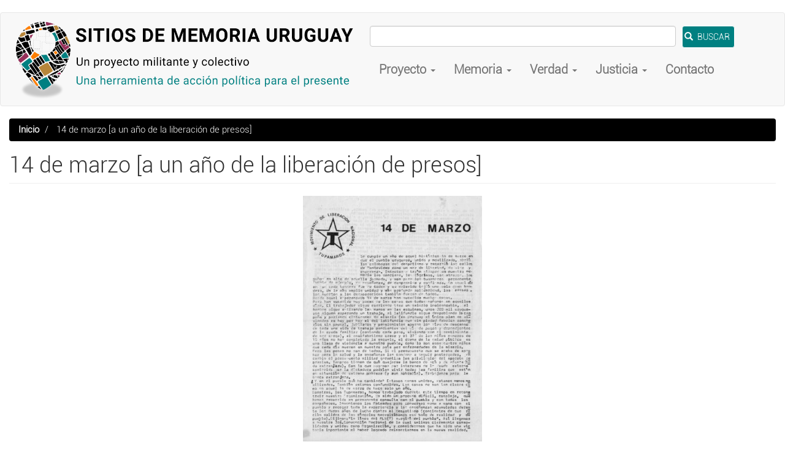

--- FILE ---
content_type: text/html; charset=UTF-8
request_url: https://sitiosdememoria.uy/material/2210
body_size: 7269
content:
<!DOCTYPE html>
<html  lang="es" dir="ltr" prefix="og: https://ogp.me/ns#">
  <head>
    <meta charset="utf-8" />
<script async src="https://www.googletagmanager.com/gtag/js?id=UA-146599623-1"></script>
<script>window.dataLayer = window.dataLayer || [];function gtag(){dataLayer.push(arguments)};gtag("js", new Date());gtag("set", "developer_id.dMDhkMT", true);gtag("config", "UA-146599623-1", {"groups":"default","anonymize_ip":true,"page_placeholder":"PLACEHOLDER_page_path","allow_ad_personalization_signals":false});gtag("config", "G-46S7EQ7REH", {"groups":"default","page_placeholder":"PLACEHOLDER_page_location","allow_ad_personalization_signals":false});</script>
<meta name="keywords" content="Sitios de memoria, Centros clandestinos de detención, cárcel de presos políticos, Centros de detención, dictadura uruguaya, dictadura cívico militar, terrorismo de Estado, causas judiciales, memoria, verdad, justicia, represores" />
<meta name="robots" content="index, follow" />
<link rel="canonical" href="https://sitiosdememoria.uy/material/2210" />
<meta name="twitter:card" content="summary_large_image" />
<meta name="twitter:title" content="14 de marzo [a un año de la liberación de presos]" />
<meta name="Generator" content="Drupal 10 (https://www.drupal.org)" />
<meta name="MobileOptimized" content="width" />
<meta name="HandheldFriendly" content="true" />
<meta name="viewport" content="width=device-width, initial-scale=1.0" />
<link rel="icon" href="/themes/contrib/sitiostema/favicon.ico" type="image/vnd.microsoft.icon" />

    <title>14 de marzo [a un año de la liberación de presos] | Sitios de Memoria Uruguay</title>
    <link rel="stylesheet" media="all" href="/core/assets/vendor/jquery.ui/themes/base/core.css?t5f1h4" />
<link rel="stylesheet" media="all" href="/core/assets/vendor/jquery.ui/themes/base/controlgroup.css?t5f1h4" />
<link rel="stylesheet" media="all" href="/core/assets/vendor/jquery.ui/themes/base/checkboxradio.css?t5f1h4" />
<link rel="stylesheet" media="all" href="/core/assets/vendor/jquery.ui/themes/base/resizable.css?t5f1h4" />
<link rel="stylesheet" media="all" href="/core/assets/vendor/jquery.ui/themes/base/button.css?t5f1h4" />
<link rel="stylesheet" media="all" href="/core/assets/vendor/jquery.ui/themes/base/dialog.css?t5f1h4" />
<link rel="stylesheet" media="all" href="/core/misc/components/progress.module.css?t5f1h4" />
<link rel="stylesheet" media="all" href="/core/misc/components/ajax-progress.module.css?t5f1h4" />
<link rel="stylesheet" media="all" href="/core/modules/system/css/components/align.module.css?t5f1h4" />
<link rel="stylesheet" media="all" href="/core/modules/system/css/components/fieldgroup.module.css?t5f1h4" />
<link rel="stylesheet" media="all" href="/core/modules/system/css/components/container-inline.module.css?t5f1h4" />
<link rel="stylesheet" media="all" href="/core/modules/system/css/components/clearfix.module.css?t5f1h4" />
<link rel="stylesheet" media="all" href="/core/modules/system/css/components/details.module.css?t5f1h4" />
<link rel="stylesheet" media="all" href="/core/modules/system/css/components/hidden.module.css?t5f1h4" />
<link rel="stylesheet" media="all" href="/core/modules/system/css/components/item-list.module.css?t5f1h4" />
<link rel="stylesheet" media="all" href="/core/modules/system/css/components/js.module.css?t5f1h4" />
<link rel="stylesheet" media="all" href="/core/modules/system/css/components/nowrap.module.css?t5f1h4" />
<link rel="stylesheet" media="all" href="/core/modules/system/css/components/position-container.module.css?t5f1h4" />
<link rel="stylesheet" media="all" href="/core/modules/system/css/components/reset-appearance.module.css?t5f1h4" />
<link rel="stylesheet" media="all" href="/core/modules/system/css/components/resize.module.css?t5f1h4" />
<link rel="stylesheet" media="all" href="/core/modules/system/css/components/system-status-counter.css?t5f1h4" />
<link rel="stylesheet" media="all" href="/core/modules/system/css/components/system-status-report-counters.css?t5f1h4" />
<link rel="stylesheet" media="all" href="/core/modules/system/css/components/system-status-report-general-info.css?t5f1h4" />
<link rel="stylesheet" media="all" href="/core/modules/system/css/components/tablesort.module.css?t5f1h4" />
<link rel="stylesheet" media="all" href="/modules/contrib/jquery_ui/assets/vendor/jquery.ui/themes/base/core.css?t5f1h4" />
<link rel="stylesheet" media="all" href="/core/modules/ckeditor5/css/ckeditor5.dialog.fix.css?t5f1h4" />
<link rel="stylesheet" media="all" href="/core/assets/vendor/jquery.ui/themes/base/theme.css?t5f1h4" />
<link rel="stylesheet" media="all" href="/modules/contrib/colorbox/styles/default/colorbox_style.css?t5f1h4" />
<link rel="stylesheet" media="all" href="/modules/contrib/jquery_ui/assets/vendor/jquery.ui/themes/base/theme.css?t5f1h4" />
<link rel="stylesheet" media="all" href="https://cdn.jsdelivr.net/npm/entreprise7pro-bootstrap@3.4.5/dist/css/bootstrap.css" integrity="sha256-ELMm3N0LFs70wt2mEb6CfdACbbJQfLmVHKLV/edLhNY=" crossorigin="anonymous" />
<link rel="stylesheet" media="all" href="https://cdn.jsdelivr.net/npm/@unicorn-fail/drupal-bootstrap-styles@0.0.2/dist/3.1.1/7.x-3.x/drupal-bootstrap.css" integrity="sha512-ys0R7vWvMqi0PjJvf7827YdAhjeAfzLA3DHX0gE/sPUYqbN/sxO6JFzZLvc/wazhj5utAy7rECg1qXQKIEZOfA==" crossorigin="anonymous" />
<link rel="stylesheet" media="all" href="https://cdn.jsdelivr.net/npm/@unicorn-fail/drupal-bootstrap-styles@0.0.2/dist/3.1.1/8.x-3.x/drupal-bootstrap.css" integrity="sha512-ixuOBF5SPFLXivQ0U4/J9sQbZ7ZjmBzciWMBNUEudf6sUJ6ph2zwkpFkoUrB0oUy37lxP4byyHasSpA4rZJSKg==" crossorigin="anonymous" />
<link rel="stylesheet" media="all" href="https://cdn.jsdelivr.net/npm/@unicorn-fail/drupal-bootstrap-styles@0.0.2/dist/3.2.0/7.x-3.x/drupal-bootstrap.css" integrity="sha512-MiCziWBODHzeWsTWg4TMsfyWWoMltpBKnf5Pf5QUH9CXKIVeGpEsHZZ4NiWaJdgqpDzU/ahNWaW80U1ZX99eKw==" crossorigin="anonymous" />
<link rel="stylesheet" media="all" href="https://cdn.jsdelivr.net/npm/@unicorn-fail/drupal-bootstrap-styles@0.0.2/dist/3.2.0/8.x-3.x/drupal-bootstrap.css" integrity="sha512-US+XMOdYSqB2lE8RSbDjBb/r6eTTAv7ydpztf8B7hIWSlwvzQDdaAGun5M4a6GRjCz+BIZ6G43l+UolR+gfLFQ==" crossorigin="anonymous" />
<link rel="stylesheet" media="all" href="https://cdn.jsdelivr.net/npm/@unicorn-fail/drupal-bootstrap-styles@0.0.2/dist/3.3.1/7.x-3.x/drupal-bootstrap.css" integrity="sha512-3gQUt+MI1o8v7eEveRmZzYx6fsIUJ6bRfBLMaUTzdmNQ/1vTWLpNPf13Tcrf7gQ9iHy9A9QjXKxRGoXEeiQnPA==" crossorigin="anonymous" />
<link rel="stylesheet" media="all" href="https://cdn.jsdelivr.net/npm/@unicorn-fail/drupal-bootstrap-styles@0.0.2/dist/3.3.1/8.x-3.x/drupal-bootstrap.css" integrity="sha512-AwNfHm/YKv4l+2rhi0JPat+4xVObtH6WDxFpUnGXkkNEds3OSnCNBSL9Ygd/jQj1QkmHgod9F5seqLErhbQ6/Q==" crossorigin="anonymous" />
<link rel="stylesheet" media="all" href="https://cdn.jsdelivr.net/npm/@unicorn-fail/drupal-bootstrap-styles@0.0.2/dist/3.4.0/8.x-3.x/drupal-bootstrap.css" integrity="sha512-j4mdyNbQqqp+6Q/HtootpbGoc2ZX0C/ktbXnauPFEz7A457PB6le79qasOBVcrSrOBtGAm0aVU2SOKFzBl6RhA==" crossorigin="anonymous" />
<link rel="stylesheet" media="all" href="/modules/contrib/jquery_ui/assets/vendor/jquery.ui/themes/base/draggable.css?t5f1h4" />
<link rel="stylesheet" media="all" href="/modules/contrib/jquery_ui/assets/vendor/jquery.ui/themes/base/resizable.css?t5f1h4" />
<link rel="stylesheet" media="all" href="/themes/contrib/sitiostema/css/style.css?t5f1h4" />

    
  </head>
  <body class="path-node page-node-type-material-de-interes has-glyphicons">
    <a href="#main-content" class="visually-hidden focusable skip-link">
      Pasar al contenido principal
    </a>
    
      <div class="dialog-off-canvas-main-canvas" data-off-canvas-main-canvas>
              <header class="navbar navbar-default container-fluid" id="navbar" role="banner">
            <div class="navbar-header">
          <div class="region region-navigation">
          <a class="logo navbar-btn pull-left" href="/" title="Inicio" rel="home">
      <img src="/sites/default/files/logo-para-banner.png" alt="Inicio" />
    </a>
        <a class="name navbar-brand" href="/" title="Inicio" rel="home">Sitios de Memoria Uruguay</a>
    
  </div>

                          <button type="button" class="navbar-toggle collapsed" data-toggle="collapse" data-target="#navbar-collapse" aria-expanded="false">
            <span class="sr-only">Toggle navigation</span>
            <span class="icon-bar"></span>
            <span class="icon-bar"></span>
            <span class="icon-bar"></span>
          </button>
              </div>

                    <div id="navbar-collapse" class="navbar-collapse collapse">
            <div class="region region-navigation-collapsible">
    <section class="views-exposed-form block block-views block-views-exposed-filter-blocksaa-page-1 clearfix" data-drupal-selector="views-exposed-form-saa-page-1" id="block-formularioexpuestosaapage-1">
  
    

      <form action="/buscar" method="get" id="views-exposed-form-saa-page-1" accept-charset="UTF-8">
  <div class="form--inline form-inline clearfix">
  <div class="form-item js-form-item form-type-textfield js-form-type-textfield form-item-search-api-fulltext js-form-item-search-api-fulltext form-no-label form-group">
  
  
  <input data-drupal-selector="edit-search-api-fulltext" class="form-text form-control" type="text" id="edit-search-api-fulltext" name="search_api_fulltext" value="" size="30" maxlength="128" />

  
  
  </div>
<div data-drupal-selector="edit-actions" class="form-actions form-group js-form-wrapper form-wrapper" id="edit-actions"><button data-drupal-selector="edit-submit-saa" class="button js-form-submit form-submit btn-primary btn icon-before" type="submit" id="edit-submit-saa" value="BUSCAR"><span class="icon glyphicon glyphicon-search" aria-hidden="true"></span>
BUSCAR</button></div>

</div>

</form>

  </section>

<nav role="navigation" aria-labelledby="block-sitiostema-main-menu-menu" id="block-sitiostema-main-menu">
            
  <h2 class="visually-hidden" id="block-sitiostema-main-menu-menu">Main navigation</h2>
  

        
      <ul class="menu menu--main nav navbar-nav">
                      <li class="expanded dropdown first">
                                                                    <a href="/proyecto" class="dropdown-toggle" data-toggle="dropdown" data-drupal-link-system-path="node/31">Proyecto    <span class="caret"></span></a>
                        <ul class="dropdown-menu">
                      <li class="first">
                                        <a href="/proyecto" data-drupal-link-system-path="node/31">Proyecto</a>
              </li>
                      <li>
                                        <a href="/antecedentes" data-drupal-link-system-path="node/263">Antecedentes</a>
              </li>
                      <li>
                                        <a href="/contexto-historico" data-drupal-link-system-path="node/48">Contexto histórico</a>
              </li>
                      <li>
                                        <a href="/primera-etapa" data-drupal-link-system-path="node/224">Primera etapa</a>
              </li>
                      <li>
                                        <a href="/siguientes-etapas">Siguientes etapas</a>
              </li>
                      <li>
                                        <a href="/colectivo" data-drupal-link-system-path="node/226">Colectivo</a>
              </li>
                      <li>
                                        <a href="/exportar-datos" data-drupal-link-system-path="node/297">Exportar datos</a>
              </li>
                      <li class="last">
                                        <a href="/bitacora" data-drupal-link-system-path="bitacora">Bitácora</a>
              </li>
        </ul>
  
              </li>
                      <li class="expanded dropdown">
                                                                    <a href="/mapa" class="dropdown-toggle" data-toggle="dropdown" data-drupal-link-system-path="mapa">Memoria <span class="caret"></span></a>
                        <ul class="dropdown-menu">
                      <li class="first">
                                        <a href="/mapa" data-drupal-link-system-path="mapa">Mapa</a>
              </li>
                      <li>
                                        <a href="/tabla" data-drupal-link-system-path="tabla">Tabla de lugares (Uruguay)</a>
              </li>
                      <li>
                                        <a href="/hitos" data-drupal-link-system-path="hitos">Hitos</a>
              </li>
                      <li>
                                        <a href="/desaparicion-forzada" data-drupal-link-system-path="desaparicion-forzada">Desaparición forzada</a>
              </li>
                      <li>
                                        <a href="/muertes" data-drupal-link-system-path="muertes">Muertes</a>
              </li>
                      <li>
                                        <a href="/secuestros-y-apropiaciones" data-drupal-link-system-path="secuestros-y-apropiaciones">Secuestros y apropiaciones</a>
              </li>
                      <li class="last">
                                        <a href="/ninos-ninas-adolescentes" data-drupal-link-system-path="ninos-ninas-adolescentes">Niños, niñas y adolescentes</a>
              </li>
        </ul>
  
              </li>
                      <li class="expanded dropdown">
                                                                    <a href="/obras-de-interes" class="dropdown-toggle" data-toggle="dropdown" data-drupal-link-system-path="obras-de-interes">Verdad <span class="caret"></span></a>
                        <ul class="dropdown-menu">
                      <li class="first">
                                        <a href="/obras-de-interes" data-drupal-link-system-path="obras-de-interes">Obras de interés</a>
              </li>
                      <li>
                                        <a href="/prensa" data-drupal-link-system-path="prensa">Prensa</a>
              </li>
                      <li>
                                        <a href="/coleccion" data-drupal-link-system-path="colecciones">Colecciones</a>
              </li>
                      <li class="last">
                                        <a href="/archivos-de-uruguay" data-drupal-link-system-path="node/3197">Archivos de la represión</a>
              </li>
        </ul>
  
              </li>
                      <li class="expanded dropdown">
                                                                    <a href="/causas" class="dropdown-toggle" data-toggle="dropdown" data-drupal-link-system-path="causas">Justicia <span class="caret"></span></a>
                        <ul class="dropdown-menu">
                      <li class="first">
                                        <a href="/causas" data-drupal-link-system-path="causas">Causas judiciales</a>
              </li>
                      <li>
                                        <a href="/organismos-represivos" data-drupal-link-system-path="organismos-represivos">Organismos represivos</a>
              </li>
                      <li class="last">
                                        <a href="/represores" data-drupal-link-system-path="represores">Represores</a>
              </li>
        </ul>
  
              </li>
                      <li class="last">
                                        <a href="/contacto" data-drupal-link-system-path="contact">Contacto</a>
              </li>
        </ul>
  

  </nav>

  </div>

        </div>
                </header>
  
  <div role="main" class="main-container container-fluid js-quickedit-main-content">
    <div class="row">

                              <div class="col-sm-12" role="heading">
              <div class="region region-header">
        <ol class="breadcrumb">
          <li >
                  <a href="/">Inicio</a>
              </li>
          <li  class="active">
                  14 de marzo [a un año de la liberación de presos]
              </li>
      </ol>

<div data-drupal-messages-fallback class="hidden"></div>
    <h1 class="page-header">
<span>14 de marzo [a un año de la liberación de presos]</span>
</h1>


  </div>

          </div>
              
            
                  <section class="col-sm-12">

                
                                      
                  
                          <a id="main-content"></a>
            <div class="region region-content">
      
<article class="material-de-interes is-promoted full clearfix">

  
    

  
  <div class="content">
    
      <div class="field field--name-field-galeria field--type-image field--label-hidden field--items">
              <div class="field--item">
<a href="https://sitiosdememoria.uy/sites/default/files/2025-05/31/23364-1.jpg" aria-label="{&quot;alt&quot;:&quot;&quot;}" role="button"  title="14 de marzo [a un año de la liberación de presos]" data-colorbox-gallery="gallery-material_de_interes-2210-j6Y94UVgJlI" class="colorbox" aria-controls="colorbox-9ZrZY49CQsw" data-cbox-img-attrs="{&quot;alt&quot;:&quot;&quot;}"><img id="colorbox-9ZrZY49CQsw" src="/sites/default/files/styles/large/public/2025-05/31/23364-1.jpg?itok=rdTEa6RI" width="350" height="480" loading="lazy" class="img-responsive" />

</a>
</div>
              <div class="field--item">
<a href="https://sitiosdememoria.uy/sites/default/files/2025-05/31/23364-2.jpg" aria-label="{&quot;alt&quot;:&quot;&quot;}" role="button"  title="14 de marzo [a un año de la liberación de presos]" data-colorbox-gallery="gallery-material_de_interes-2210-j6Y94UVgJlI" class="colorbox" aria-controls="colorbox-40UGptaB5HU" data-cbox-img-attrs="{&quot;alt&quot;:&quot;&quot;}"><img id="colorbox-40UGptaB5HU" src="/sites/default/files/styles/large/public/2025-05/31/23364-2.jpg?itok=-eXGWvwL" width="350" height="480" loading="lazy" class="img-responsive" />

</a>
</div>
          </div>
  
  <div class="field field--name-field-dia-de-publicacion field--type-integer field--label-inline">
    <div class="field--label">Día</div>
              <div class="field--item">14</div>
          </div>

  <div class="field field--name-field-mes-de-publicacion field--type-integer field--label-inline">
    <div class="field--label">Mes</div>
              <div class="field--item">3</div>
          </div>

  <div class="field field--name-field-ano-de-publicacion field--type-integer field--label-inline">
    <div class="field--label">Año</div>
              <div class="field--item">1986</div>
          </div>

  <div class="field field--name-field-tipo-de-material field--type-entity-reference field--label-inline">
    <div class="field--label">Tipo de material</div>
          <div class="field--items">
              <div class="field--item"><a href="/taxonomy/term/798" hreflang="es">Volante</a></div>
              </div>
      </div>

  <div class="field field--name-field-dimension field--type-string field--label-inline">
    <div class="field--label">Dimensión</div>
              <div class="field--item">2 pags.</div>
          </div>

  <div class="field field--name-field-coleccion field--type-entity-reference field--label-above">
    <div class="field--label">Colección</div>
          <div class="field--items">
              <div class="field--item"><a href="/coleccion/mln-t" hreflang="es">Movimiento de Liberación Nacional - Tupamaros (MLN-T)</a></div>
              </div>
      </div>

  <div class="field field--name-field-origen field--type-entity-reference field--label-inline">
    <div class="field--label">Origen</div>
              <div class="field--item"><div>
  
      <h2><a href="/origen/862">
            <div class="field field--name-name field--type-string field--label-hidden field--item">Colección Daniel Aljanati</div>
      </a></h2>
    
  
            <div class="field field--name-description field--type-text-long field--label-hidden field--item"><p>Colección privada</p></div>
      
</div>
</div>
          </div>

  <div class="field field--name-field-publicacion-entera field--type-file field--label-above">
    <div class="field__label">Publicacion</div>
              <div class="field__item"><div class="cadalineadescarga"><a href="/sites/default/files/2025-05/31/14-de-marzo-a-un-ano-de-la-liberacion-de-presos_f14-3-1986.pdf" target=_blank><img src="/sites/default/files/inline-images/accederarchivo.png"></a> <div class="cadalineadescripcion"></div></div></div>
          </div>

            <div class="field field--name-field-ipfs field--type-link field--label-hidden field__item"><div class="cadalineaipfs"><a href="https://ipfs.io/ipfs/bafybeifrgfigq2nlcbsq65jwjanxo3jczm3cn5cu2x4colt3mz7vy5kqoi/14-de-marzo-a-un-ano-de-la-liberacion-de-presos_f14-3-1986.pdf" target=_blank><img src="/sites/default/files/inline-images/accederarchivo-ipfs.png"></a></div></div>
      
  </div>

</article>

<section id="block-aportardatos" class="block block-block-content block-block-content4fcd393e-2b5e-4692-a80d-c2f20c4ae9a5 clearfix">
  
    

      
            <div class="field field--name-body field--type-text-with-summary field--label-hidden field--item"><div class="aviso-colaborar messages">
<div class="aviso-texto">Este es un proyecto colectivo y colaborativo en construcción. Si encontrás algún error u omisión, hacenos llegar tus comentarios <a href="/contact">AQUÍ</a></div>
</div>
</div>
      
  </section>


  </div>

              </section>

                </div>
  </div>

      <footer class="footer container-fluid" role="contentinfo">
        <div class="region region-footer">
    <section id="block-iniciativaapoya" class="block block-block-content block-block-content27b951bf-bbf9-47dd-8279-ffa95b11992a clearfix">
  
    

      
            <div class="field field--name-body field--type-text-with-summary field--label-hidden field--item"><div class="sociales">
<div class="cada-social"><a href="/contact"><img src="/sites/default/files/inline-images/icono-mail.png"></a></div>

<div class="cada-social"><a href="https://twitter.com/SitiosMemoriaUY" target="_blank"><img src="/sites/default/files/inline-images/icono-tw.png"></a></div>

<div class="cada-social"><a href="https://www.facebook.com/Sitios-de-Memoria-Uruguay-108794010782860/" target="_blank"><img src="/sites/default/files/inline-images/icono-fb.png"></a></div>

<div class="cada-social"><a href="https://www.instagram.com/sitiosdememoriauy" target="_blank"><img src="/sites/default/files/inline-images/icono-ig.png"></a></div>

<div class="cada-social"><a href="https://www.youtube.com/c/SitiosdeMemoriaUruguay" target="_blank"><img src="/sites/default/files/inline-images/icono-yt.png"></a></div>
</div>

<div class="apoyos">
<div class="apoyos-izq">
<p>PARTICIPAMOS DE:</p>

<div class="cada-apoyo"><a href="http://plancondor.org" target="_blank"><img src="/sites/default/files/inline-images/plancondor-logo.png"></a></div>
</div>

<div class="apoyos-der">
<p>APOYAN:</p>

<div class="cada-apoyo"><a href="http://desaparecidos.org.uy" target="_blank"><img src="/sites/default/files/inline-images/famidesa.png"></a></div>

<div class="cada-apoyo"><a href="https://crysol.blogspot.com" target="_blank"><img src="/sites/default/files/inline-images/crysol.png"></a></div>
</div>
</div>
</div>
      
  </section>

<section id="block-licencia" class="block block-block-content block-block-contentc2ff9093-9092-445f-93c7-6fb286cfe445 clearfix">
  
    

      
            <div class="field field--name-body field--type-text-with-summary field--label-hidden field--item"><p style="text-align:center;"><small>Los contenidos de este sitio están publicados bajo la licencia libre Creative Commons - Atribución - Compartir Igual 4.0 Internacional<span style="margin-left:10px;"><a href="http://creativecommons.org/licenses/by-sa/4.0/deed.es" target="_blank"><img alt="Licencia CC BY SA" data-entity-type="file" data-entity-uuid="1dde9042-c45d-4184-bc5b-000d55c72a21" src="/sites/default/files/inline-images/cc-by-sa_1.png" width="80" height="15" loading="lazy"></a></span></small></p></div>
      
  </section>


  </div>

    </footer>
  
  </div>

    
    <script type="application/json" data-drupal-selector="drupal-settings-json">{"path":{"baseUrl":"\/","pathPrefix":"","currentPath":"node\/2210","currentPathIsAdmin":false,"isFront":false,"currentLanguage":"es"},"pluralDelimiter":"\u0003","suppressDeprecationErrors":true,"ajaxPageState":{"libraries":"eJxdzFEKwzAMA9ALhfpIwWnckOFFxnFHe_v1Z2X0T3oCFSBmOBuVX8rmkvvokW4ig-Ej_icBaHRLKxRecFCVjXeNG64L7UPo0a_dharvxrrUzoq28IuP1ICmknmwntHXSU9I85whbyo85QtxW0j2","theme":"sitiostema","theme_token":null},"ajaxTrustedUrl":{"\/buscar":true},"colorbox":{"transition":"elastic","speed":350,"opacity":0.85,"slideshow":true,"slideshowAuto":false,"slideshowSpeed":2500,"slideshowStart":"start slideshow","slideshowStop":"stop slideshow","current":"{current} de {total}","previous":"\u00ab","next":"\u00bb","close":"Cerrar","overlayClose":true,"returnFocus":true,"maxWidth":"98%","maxHeight":"98%","initialWidth":"300","initialHeight":"250","fixed":true,"scrolling":true,"mobiledetect":false,"mobiledevicewidth":"480px"},"google_analytics":{"account":"UA-146599623-1","trackOutbound":true,"trackMailto":true,"trackTel":true,"trackDownload":true,"trackDownloadExtensions":"7z|aac|arc|arj|asf|asx|avi|bin|csv|doc(x|m)?|dot(x|m)?|exe|flv|gif|gz|gzip|hqx|jar|jpe?g|js|mp(2|3|4|e?g)|mov(ie)?|msi|msp|pdf|phps|png|ppt(x|m)?|pot(x|m)?|pps(x|m)?|ppam|sld(x|m)?|thmx|qtm?|ra(m|r)?|sea|sit|tar|tgz|torrent|txt|wav|wma|wmv|wpd|xls(x|m|b)?|xlt(x|m)|xlam|xml|z|zip","trackColorbox":true},"bootstrap":{"forms_has_error_value_toggle":1,"modal_animation":1,"modal_backdrop":"true","modal_focus_input":1,"modal_keyboard":1,"modal_select_text":1,"modal_show":1,"modal_size":"","popover_enabled":1,"popover_animation":1,"popover_auto_close":1,"popover_container":"body","popover_content":"","popover_delay":"0","popover_html":0,"popover_placement":"right","popover_selector":"","popover_title":"","popover_trigger":"click","tooltip_enabled":1,"tooltip_animation":1,"tooltip_container":"body","tooltip_delay":"0","tooltip_html":0,"tooltip_placement":"auto left","tooltip_selector":"","tooltip_trigger":"hover"},"user":{"uid":0,"permissionsHash":"66ec7835503c275edf51aca6e5b44a82209baa67eff31b8fe7b3b41d58d68cc0"}}</script>
<script src="/core/assets/vendor/jquery/jquery.min.js?v=3.7.1"></script>
<script src="/core/assets/vendor/underscore/underscore-min.js?v=1.13.7"></script>
<script src="/core/assets/vendor/once/once.min.js?v=1.0.1"></script>
<script src="/sites/default/files/languages/es_Tuby1noH1iMRlijiHCm1FEqhmFJ-8Mt4MdJ2SnwTO2A.js?t5f1h4"></script>
<script src="/core/misc/drupalSettingsLoader.js?v=10.4.7"></script>
<script src="/core/misc/drupal.js?v=10.4.7"></script>
<script src="/core/misc/drupal.init.js?v=10.4.7"></script>
<script src="/core/assets/vendor/jquery.ui/ui/version-min.js?v=10.4.7"></script>
<script src="/core/assets/vendor/jquery.ui/ui/data-min.js?v=10.4.7"></script>
<script src="/core/assets/vendor/jquery.ui/ui/disable-selection-min.js?v=10.4.7"></script>
<script src="/core/assets/vendor/jquery.ui/ui/jquery-patch-min.js?v=10.4.7"></script>
<script src="/core/assets/vendor/jquery.ui/ui/scroll-parent-min.js?v=10.4.7"></script>
<script src="/core/assets/vendor/jquery.ui/ui/unique-id-min.js?v=10.4.7"></script>
<script src="/core/assets/vendor/jquery.ui/ui/focusable-min.js?v=10.4.7"></script>
<script src="/core/assets/vendor/jquery.ui/ui/keycode-min.js?v=10.4.7"></script>
<script src="/core/assets/vendor/jquery.ui/ui/plugin-min.js?v=10.4.7"></script>
<script src="/core/assets/vendor/jquery.ui/ui/widget-min.js?v=10.4.7"></script>
<script src="/core/assets/vendor/jquery.ui/ui/labels-min.js?v=10.4.7"></script>
<script src="/core/assets/vendor/jquery.ui/ui/widgets/controlgroup-min.js?v=10.4.7"></script>
<script src="/core/assets/vendor/jquery.ui/ui/form-reset-mixin-min.js?v=10.4.7"></script>
<script src="/core/assets/vendor/jquery.ui/ui/widgets/mouse-min.js?v=10.4.7"></script>
<script src="/core/assets/vendor/jquery.ui/ui/widgets/checkboxradio-min.js?v=10.4.7"></script>
<script src="/core/assets/vendor/jquery.ui/ui/widgets/draggable-min.js?v=10.4.7"></script>
<script src="/core/assets/vendor/jquery.ui/ui/widgets/resizable-min.js?v=10.4.7"></script>
<script src="/core/assets/vendor/jquery.ui/ui/widgets/button-min.js?v=10.4.7"></script>
<script src="/core/assets/vendor/jquery.ui/ui/widgets/dialog-min.js?v=10.4.7"></script>
<script src="/modules/contrib/jquery_ui/assets/vendor/jquery.ui/ui/version-min.js?v=1.13.2"></script>
<script src="/modules/contrib/jquery_ui/assets/vendor/jquery.ui/ui/data-min.js?v=1.13.2"></script>
<script src="/modules/contrib/jquery_ui/assets/vendor/jquery.ui/ui/disable-selection-min.js?v=1.13.2"></script>
<script src="/modules/contrib/jquery_ui/assets/vendor/jquery.ui/ui/focusable-min.js?v=1.13.2"></script>
<script src="/modules/contrib/jquery_ui/assets/vendor/jquery.ui/ui/form-min.js?v=1.13.2"></script>
<script src="/modules/contrib/jquery_ui/assets/vendor/jquery.ui/ui/ie-min.js?v=1.13.2"></script>
<script src="/modules/contrib/jquery_ui/assets/vendor/jquery.ui/ui/keycode-min.js?v=1.13.2"></script>
<script src="/modules/contrib/jquery_ui/assets/vendor/jquery.ui/ui/labels-min.js?v=1.13.2"></script>
<script src="/modules/contrib/jquery_ui/assets/vendor/jquery.ui/ui/plugin-min.js?v=1.13.2"></script>
<script src="/modules/contrib/jquery_ui/assets/vendor/jquery.ui/ui/safe-active-element-min.js?v=1.13.2"></script>
<script src="/modules/contrib/jquery_ui/assets/vendor/jquery.ui/ui/safe-blur-min.js?v=1.13.2"></script>
<script src="/modules/contrib/jquery_ui/assets/vendor/jquery.ui/ui/scroll-parent-min.js?v=1.13.2"></script>
<script src="/modules/contrib/jquery_ui/assets/vendor/jquery.ui/ui/tabbable-min.js?v=1.13.2"></script>
<script src="/modules/contrib/jquery_ui/assets/vendor/jquery.ui/ui/unique-id-min.js?v=1.13.2"></script>
<script src="/modules/contrib/jquery_ui/assets/vendor/jquery.ui/ui/widget-min.js?v=1.13.2"></script>
<script src="/modules/contrib/jquery_ui/assets/vendor/jquery.ui/ui/widgets/mouse-min.js?v=1.13.2"></script>
<script src="/modules/contrib/jquery_ui/assets/vendor/jquery.ui/ui/position-min.js?v=1.13.2"></script>
<script src="/modules/contrib/jquery_ui/assets/vendor/jquery.ui/ui/widgets/draggable-min.js?v=1.13.2"></script>
<script src="/modules/contrib/jquery_ui/assets/vendor/jquery.ui/ui/widgets/resizable-min.js?v=1.13.2"></script>
<script src="/core/assets/vendor/tabbable/index.umd.min.js?v=6.2.0"></script>
<script src="/core/assets/vendor/tua-body-scroll-lock/tua-bsl.umd.min.js?v=10.4.7"></script>
<script src="/themes/contrib/bootstrap/js/bootstrap-pre-init.js?t5f1h4"></script>
<script src="https://cdn.jsdelivr.net/npm/entreprise7pro-bootstrap@3.4.5/dist/js/bootstrap.js" integrity="sha256-LOiXoKZ2wysQPuIK+KrFj0/gFFms8dpu21l//MOukmw=" crossorigin="anonymous"></script>
<script src="/themes/contrib/bootstrap/js/drupal.bootstrap.js?t5f1h4"></script>
<script src="/themes/contrib/bootstrap/js/attributes.js?t5f1h4"></script>
<script src="/themes/contrib/bootstrap/js/theme.js?t5f1h4"></script>
<script src="/themes/contrib/bootstrap/js/popover.js?t5f1h4"></script>
<script src="/themes/contrib/bootstrap/js/tooltip.js?t5f1h4"></script>
<script src="/modules/contrib/colorbox/js/colorbox.js?v=10.4.7"></script>
<script src="/modules/contrib/colorbox/styles/default/colorbox_style.js?v=10.4.7"></script>
<script src="/libraries/colorbox/jquery.colorbox-min.js?v=10.4.7"></script>
<script src="/modules/contrib/colorbox_inline/js/colorbox_inline.js?t5f1h4"></script>
<script src="/core/misc/progress.js?v=10.4.7"></script>
<script src="/themes/contrib/bootstrap/js/misc/progress.js?t5f1h4"></script>
<script src="/core/assets/vendor/loadjs/loadjs.min.js?v=4.3.0"></script>
<script src="/core/misc/debounce.js?v=10.4.7"></script>
<script src="/core/misc/announce.js?v=10.4.7"></script>
<script src="/core/misc/message.js?v=10.4.7"></script>
<script src="/themes/contrib/bootstrap/js/misc/message.js?t5f1h4"></script>
<script src="/core/misc/ajax.js?v=10.4.7"></script>
<script src="/themes/contrib/bootstrap/js/misc/ajax.js?t5f1h4"></script>
<script src="/core/misc/displace.js?v=10.4.7"></script>
<script src="/core/misc/jquery.tabbable.shim.js?v=10.4.7"></script>
<script src="/core/misc/position.js?v=10.4.7"></script>
<script src="/themes/contrib/bootstrap/js/modal.js?t5f1h4"></script>
<script src="/themes/contrib/bootstrap/js/dialog.js?t5f1h4"></script>
<script src="/themes/contrib/bootstrap/js/modal.jquery.ui.bridge.js?t5f1h4"></script>
<script src="/core/misc/dialog/dialog-deprecation.js?v=10.4.7"></script>
<script src="/core/misc/dialog/dialog.js?v=10.4.7"></script>
<script src="/core/misc/dialog/dialog.position.js?v=10.4.7"></script>
<script src="/core/misc/dialog/dialog.ajax.js?v=10.4.7"></script>
<script src="/themes/contrib/bootstrap/js/misc/dialog.ajax.js?t5f1h4"></script>
<script src="/modules/contrib/google_analytics/js/google_analytics.js?v=10.4.7"></script>

  <script defer src="https://static.cloudflareinsights.com/beacon.min.js/vcd15cbe7772f49c399c6a5babf22c1241717689176015" integrity="sha512-ZpsOmlRQV6y907TI0dKBHq9Md29nnaEIPlkf84rnaERnq6zvWvPUqr2ft8M1aS28oN72PdrCzSjY4U6VaAw1EQ==" data-cf-beacon='{"version":"2024.11.0","token":"29a36de514df4ec8a133164ddf54887f","r":1,"server_timing":{"name":{"cfCacheStatus":true,"cfEdge":true,"cfExtPri":true,"cfL4":true,"cfOrigin":true,"cfSpeedBrain":true},"location_startswith":null}}' crossorigin="anonymous"></script>
</body>
</html>
